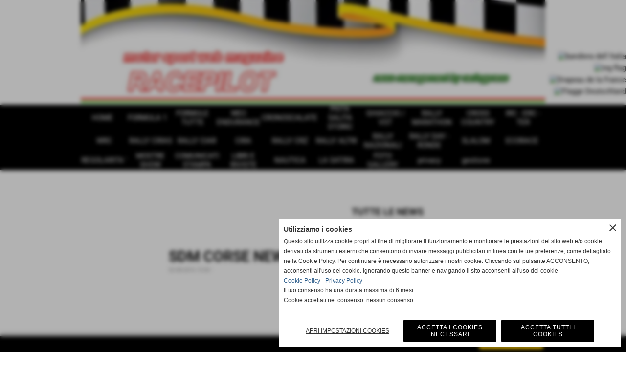

--- FILE ---
content_type: text/html; charset=UTF-8
request_url: https://www.racepilot.it/SDM-CORSE-NEWS-5.htm
body_size: 13764
content:
<!-- T. scheda: 0.004 -->
<!-- T. newsscheda: 0.025 -->
<!DOCTYPE html>
<html lang="it">
<head>
<title>SDM CORSE NEWS</title>
<meta charset="utf-8">
<meta name="description" content="Nel week end appena trascorso il Mondiale Motocross si &egrave; spostato in Belgio sul sabbioso tracciato di Lommel che, come sempre, risulta una delle tappe pi&ugrave; impeg">
<meta name="keywords" content="SDM CORSE NEWS,comunicati moto,ANNUARIO KARTING 2011 - VALLARDI EDITORE">
<link rel="canonical" href="https://www.racepilot.it/SDM-CORSE-NEWS-5.htm"><meta http-equiv="Content-Security-Policy" content="upgrade-insecure-requests">
<meta name="RACEPILOT" content="www.racepilot.it ">
<meta name="motori web magazine on line " content="web magazine on line ">
<meta property="og:author" content="www.racepilot.it">
<meta property="og:publisher" content="www.sitoper.it">
<meta name="generator" content="www.sitoper.it">
<meta name="robots" content="max-snippet:-1,max-image-preview:standard,max-video-preview:30"><link rel="icon" href="https://www.racepilot.it/foto/grandi/race-pilot.png" type="image/png">
<link rel="shortcut icon" href="https://www.racepilot.it/foto/grandi/race-pilot.png" type="image/png">
			
<!-- CODICE HEAD AGGIUNTIVO -->
<script type="text/javascript">
	var gaJsHost = (("https:" == document.location.protocol) ? "https://ssl." : "http://www.");
	document.write(unescape("%3Cscript src='" + gaJsHost + "google-analytics.com/ga.js' type='text/javascript'%3E%3C/script%3E"));
</script>
<script type="text/javascript">
	var pageTracker = _gat._getTracker("UA-9831219-1");
	pageTracker._initData();
	pageTracker._trackPageview();
</script>
<!-- FINE CODICE HEAD AGGIUNTIVO -->

<link rel="stylesheet preload" as="style" type="text/css" href="https://www.racepilot.it/fonts/material-icons/material-icons.css">
<link rel="stylesheet preload" as="style" type="text/css" href="https://www.server154.h725.net/fonts/open-sans/open-sans.css">
<link rel="stylesheet preload" as="style" type="text/css" href="https://www.server154.h725.net/fonts/pontano-sans/pontano-sans.css">
<link rel="stylesheet preload" as="style" type="text/css" href="https://www.server154.h725.net/fonts/roboto/roboto.css">
<link rel="stylesheet preload" as="style" type="text/css" href="https://www.server154.h725.net/fonts/work-sans/work-sans.css">
	
<link href="https://www.racepilot.it/css_personali/cachestile_ridotta1_larga1_1747.css" rel="stylesheet" type="text/css" media="all">
<meta name="viewport" content="width=device-width, initial-scale=1.0">
<meta name="format-detection" content="telephone=no">

		
<style>

			
	/* sfondo singolo */
	@media all and (min-width: 1000px) {
		body {
		    background-color: transparent !important;
		}
	}
</style>
<script src="https://www.racepilot.it/js/jquery.js"></script>
<script src="https://www.racepilot.it/js/datatimepicker/jquery.ui.timepicker.js?v=0.3.2" defer></script>
<link href="https://www.racepilot.it/js/datatimepicker/jquery.ui.timepicker.css?v=0.3.2" rel="stylesheet" type="text/css"/>
<script src="https://www.racepilot.it/js/jquery.ui.core.js"></script>
<script src="https://www.racepilot.it/js/datatimepicker/jquery.ui.datepicker.js" defer></script>
<script src="https://www.racepilot.it/js/datatimepicker/jquery.ui.timepicker-it.js" defer></script>
<script src="https://www.racepilot.it/js/datatimepicker/jquery.ui.datepicker-it.js" defer></script>
<link rel="stylesheet" href="https://www.racepilot.it/js/jquery-ui.css">

<script src="https://www.racepilot.it/js/libvarie.js?lu=20012026123022"></script>
<script src="https://www.racepilot.it/js/cookie/cookie.php?lu=20012026123022" defer></script>
<script src="https://www.racepilot.it/js/defer.php?lu=20012026123022" defer></script>
<script src="https://www.racepilot.it/js/menu.php?lu=20012026123022" defer></script>
<script src="https://www.racepilot.it/js/carrello.php?lu=20012026123022" defer></script>

<link rel="stylesheet preload" as="style" type="text/css" href="https://www.racepilot.it/js/slideshow/slideshow_css.php?lu=20012026123022">
<script src="https://www.racepilot.it/js/slideshow/slideshow_js.php?lu=20012026123022" defer></script>

<link rel="stylesheet preload" as="style" type="text/css" href="https://www.racepilot.it/js/slideshow2.0/slideshow_css.php?lu=20012026123022">
<script src="https://www.racepilot.it/js/slideshow2.0/slideshow_js.php?lu=20012026123022" defer></script>

<link rel="stylesheet preload" as="style" type="text/css" href="https://www.racepilot.it/js/calendario/calendario.css?lu=20012026123022">
<script src="https://www.racepilot.it/js/calendario/calendario.js?lu=20012026123022" defer></script>

<link rel="stylesheet preload" as="style" type="text/css" href="https://www.racepilot.it/js/boxscorrimento/boxscorrimento_css.php">
<script src="https://www.racepilot.it/js/boxscorrimento/boxscorrimento_js.php?lu=20012026123022" defer></script>

<link rel="stylesheet preload" as="style" type="text/css" href="https://www.racepilot.it/lightbox/lightbox_css.php?lu=20012026123022">
<script src="https://www.racepilot.it/lightbox/lightbox.js?lu=20012026123022" defer></script>

<script src="https://www.racepilot.it/js/inviaamico/inviaamico.js?lu=20012026123022" defer></script>

<!--Per rendere il sistema dei video di sfondo funzionante anche su explorer NON ELIMINARE LACIARE COSI-->
<!--[if lt IE 9]>
<script>
document.createElement('video');
</script>
<![endif]-->


<!-- NON SONO UN MODELLO -->	<script>
		var $jQCheckCampoAggiuntivo = jQuery.noConflict();
		
		$jQCheckCampoAggiuntivo(document).ready(function (index){
			
			$jQCheckCampoAggiuntivo("form[id^='moduloOrdine']").submit(function(index) {
				
				var selettore=$jQCheckCampoAggiuntivo(this).attr('id');
				var array=selettore.split('moduloOrdine');
				var trovate2=true;
				var patternemail = new RegExp(/^(("[\w-+\s]+")|([\w-+]+(?:\.[\w-+]+)*)|("[\w-+\s]+")([\w-+]+(?:\.[\w-+]+)*))(@((?:[\w-+]+\.)*\w[\w-+]{0,66})\.([a-z]{2,6}(?:\.[a-z]{2})?)$)|(@\[?((25[0-5]\.|2[0-4][\d]\.|1[\d]{2}\.|[\d]{1,2}\.))((25[0-5]|2[0-4][\d]|1[\d]{2}|[\d]{1,2})\.){2}(25[0-5]|2[0-4][\d]|1[\d]{2}|[\d]{1,2})\]?$)/i);
				var patterndate = new RegExp(/(?:0[1-9]|[12][0-9]|3[01])\/(?:0[1-9]|1[0-2])\/(?:19|20\d{2})/);
				
				$jQCheckCampoAggiuntivo("#moduloOrdine"+array[1]+" div[id^='ordinedatoaggiuntivovis_']").each(function (index, value) { 
					
					if(
						(!$jQCheckCampoAggiuntivo(this).find('input').val() || $jQCheckCampoAggiuntivo(this).find('input').val()=='undefined') && 
						(!$jQCheckCampoAggiuntivo(this).find('select').val() || $jQCheckCampoAggiuntivo(this).find('select').val()=='undefined') && 
						(!$jQCheckCampoAggiuntivo(this).find('textarea').val() || $jQCheckCampoAggiuntivo(this).find('textarea').val()=='undefined')
					)
					{
						trovate2=false;
					}
					else
					{
						//controllo i dati inseriti se email o data
						if($jQCheckCampoAggiuntivo(this).find('input').attr("id"))
						{
							var tipocampo = $jQCheckCampoAggiuntivo(this).find('input').attr("id").split('_');
							if(tipocampo[0]=='campoemail') 
							{
								if(!patternemail.test( $jQCheckCampoAggiuntivo(this).find('input').val() ))
								{
									trovate2=false;
								}								
							}
							else if(tipocampo[0]=='campodata')
							{
								if(!patterndate.test( $jQCheckCampoAggiuntivo(this).find('input').val() ))
								{
									trovate2=false;
								}
							}
						}						
					}													
				});
				
				if(!trovate2)
					{
					$jQCheckCampoAggiuntivo("#moduloOrdine"+array[1]+" #avvisocampiaggiuntivicomprasubito"+array[1]).show();
					return false;
					}
				else
					{
					$jQCheckCampoAggiuntivo("#moduloOrdine"+array[1]+" #avvisocampiaggiuntivicomprasubito"+array[1]).hide();
					}
			});
		});
	</script>
	
			
<script type="text/plain" data-cookiecategory="performance,targeting" src="https://translate.google.com/translate_a/element.js?cb=googleTranslateElementInit"></script>
<script type="text/plain" data-cookiecategory="performance,targeting">	    
	var $jQTranslate = jQuery.noConflict();	
	
	$jQTranslate(document).ready(function () {
		
            $jQTranslate(".bandierine-selectedLang").bind("click", function () {
                
                var value = $jQTranslate(this).attr("data-lang");
                updateLanguage(value);
            });
                        
            $jQTranslate(window).bind('load', function(){
		        var translateIframeCheck = setInterval(function(){

		        	var iframe = document.getElementsByClassName('goog-te-banner-frame')[0];
			 		if(!iframe) 
			 			{
			 			return;
			 			}			 		
		           
			        $jQTranslate(iframe).contents().bind('click', function(event){
			            
			            var eventClass = $jQTranslate(event.target).closest("a").attr("class");   
			               
					  	if (eventClass == 'goog-close-link') 
					  		{
					      	if($jQTranslate(".box-barra-alta").length)
								{
					       		$jQTranslate(".box-barra-alta").css({"top":"0px"});	
					       		}
					       		
					      	if($jQTranslate("#box-barra-alta-mobile").length)
								{
					       		$jQTranslate("#box-barra-alta-mobile").css({"top":"0px"});	
					       		}
							}
			        });
				   			
					clearInterval(translateIframeCheck);
			
			    }, 1000);
    		});
	});
		
	function updateLanguage(value)
		{	
        if(value=="" || value=='sito')
        	{
        	var iframe = document.getElementsByClassName('goog-te-banner-frame')[0];
	 		if(!iframe) 
	 			{
	 			return;
	 			}
	
		  	var innerDoc = iframe.contentDocument || iframe.contentWindow.document;
		  	var restore_el = innerDoc.getElementsByTagName("button");
		
		  	for(var i = 0; i < restore_el.length; i++)
		  		{
		    	if(restore_el[i].id.indexOf("restore") >= 0) 
		    		{
			      	restore_el[i].click();
			      	var close_el = innerDoc.getElementsByClassName("goog-close-link");
			      	close_el[0].click();
			    	}
			  	}   
	  		}
		else
			{	
			$jQTranslate("#google_translate_element .goog-te-combo").val(value);
		            
	    	var a = document.querySelector("#google_translate_element select");
	    	a.dispatchEvent(new Event('change'));
	    	
	    	if($jQTranslate(".box-barra-alta").length)
				{
	       		$jQTranslate(".box-barra-alta").css({"top":"40px"});	
	       		}
	       		
	      	if($jQTranslate("#box-barra-alta-mobile").length)
				{
	       		$jQTranslate("#box-barra-alta-mobile").css({"top":"40px"});	
	       		}
	       }
		}
	
	function googleTranslateElementInit() 
		{
        new google.translate.TranslateElement({ 
        		pageLanguage: 'it',
        		includedLanguages: 'it,en,fr,de',
        		layout: google.translate.TranslateElement.InlineLayout.HORIZONTAL 
        	}, 'google_translate_element');
   		}

    function triggerHtmlEvent(element, eventName) 
    	{
        var event;
        if (document.createEvent) 
        	{
            event = document.createEvent('HTMLEvents');
            event.initEvent(eventName, true, true);
            element.dispatchEvent(event);
       		} 
       	else
       		{
            event = document.createEventObject();
            event.eventType = eventName;
            element.fireEvent('on' + event.eventType, event);
        	}
    	}
</script>
<script>	    
	var $jQTranslateMobile = jQuery.noConflict();	
	
	$jQTranslateMobile(document).ready(function () {
			//console.log("jQTranslate")
			//mobile
            $jQTranslateMobile("#cambialinguamobile").bind("change", function () {
            	console.log($jQTranslateMobile("option:selected", this).attr("data-lang"))
            	
                if($jQTranslateMobile("option:selected", this).attr("data-lang"))
                	{
                	var value = $jQTranslateMobile("option:selected", this).attr("data-lang"); 
                
                	updateLanguage(value);
                	}
                else
                	{
                	var url = $jQTranslateMobile("option:selected", this).attr("data-url"); 
                	
                	location =url;
                	} 
            });
     });
</script>	
	
<style>


@media all and (min-width: 1000px) {
	#box158 .tab02 {
		width: 100%;
	}
	
	#box158 .tab01 {
		position: relative;
		overflow: hidden;
	}
}
@media all and (min-width: 1000px) {
	#box243 .tab02 {
		width: 100%;
	}
	
	#box243 .tab01 {
		position: relative;
		overflow: hidden;
	}
}</style>
<!-- foglio stampa -->
<link rel="stylesheet" href="https://www.racepilot.it/css/stampa.css" media="print"> 

<!-- T. intestazionecss: 0.012 -->
	
<meta property="og:title" content="SDM CORSE NEWS" />
<meta property="og:type" content="article" />
<meta property="og:url" content="https://www.racepilot.it/SDM-CORSE-NEWS-5.htm" />
<meta property="og:description" content="Nel week end appena trascorso il Mondiale Motocross si &egrave; spostato in Belgio sul sabbioso tracciato di Lommel che, come sempre, risulta una delle tappe pi&ugrave; impeg" />
<!-- img meta: download-4.jpg --><!-- 3 -->
<meta property="og:image" content="https://www.racepilot.it/foto/grandi/download-4.jpg" />
<meta name="twitter:image" content="https://www.racepilot.it/foto/grandi/download-4.jpg" />
<meta name="twitter:image:alt" content="" />
<meta property="og:image:type" content="image/jpg" />
<meta property="og:image:width" content="240" />
<meta property="og:image:height" content="159" />

<meta name="twitter:card" content="summary_large_image">
<meta name="twitter:creator" content="@racepilot.it" />
<meta name="twitter:site" content="@racepilot.it">
<meta name="twitter:title" content="SDM CORSE NEWS">
<meta name="twitter:description" content="Nel week end appena trascorso il Mondiale Motocross si &egrave; spostato in Belgio sul sabbioso tracciato di Lommel che, come sempre, risulta una delle tappe pi&ugrave; impeg">
<meta name="twitter:domain" content="www.racepilot.it"></head>
<body id="news-scheda-19557" class="">
	<a href="#contenuto-main" class="skip-link">Salta al contenuto principale</a>
<!-- inizio oggetti liberi body --><!-- fine oggetti liberi body -->
	<div id="sfondo-sito">
		<div id="data-ora">20 Gennaio 2026</div>
		
	<div id="accessoriofisso01"></div><div id="accessoriofisso02"></div><div id="accessorio-iniziosito"></div>
<aside id="bandierine-contenitore">        
    <ul><li class="bandierine-pulsante"><span class="bandierine-selectedLang" data-lang="" title="visita il sito internet"><img src="/img/testa_italiano.png" alt="bandiera dell&acute;Italia" width="31" height="31"></span></li><li class="bandierine-pulsante"><span class="bandierine-selectedLang" data-lang="en" title="Google Translate: visit website"><img src="/img/testa_inglese.png" alt="ing flag" width="31" height="31"></span></li><li class="bandierine-pulsante"><span class="bandierine-selectedLang" data-lang="fr" title="Google Translate: visitez le site Web"><img src="/img/testa_francese.png" alt="Drapeau de la France" width="31" height="31"></span></li><li class="bandierine-pulsante"><span class="bandierine-selectedLang" data-lang="de" title="Google Translate: Zur Website"><img src="/img/testa_tedesco.png" alt="Flagge Deutschland" width="31" height="31"></span></li>
    </ul>
    <div id="google_translate_element" style="display: none;"></div>
</aside>
	<header id="testa" role="banner">
	    <div id="testa-interna"><!-- inizio oggetti liberi testa -->
<!-- fine oggetti liberi testa --><!-- no cache -->
<div class="box-generico ridotto "  id="box133">    
    <div class="boxContenuto">
		<div class="tab01 tab-nudo"><div class="contenitore-tab02">
			<div class="tab02 tab-nudo"><div class="tab02-area-foto"><div class="immagine align-center"><span class="nascosto">[</span><a href="http://www.racepilot.it/index.php?c=3" title="http://www.racepilot.it/index.php?c=3"><img src="/foto/grandi/definitiva-banda-1racepilot1.jpg" sizes="(min-width: 950px) 950px, 100vw" srcset="/foto/grandi/definitiva-banda-1racepilot1.jpg 950w" alt="" width="950" height="214"></a><span class="nascosto">]</span>
				<input name="w_immagine_box" id="w_immagine_box_spec_133_1" type="hidden" value="950">
				<input name="h_immagine_box" id="h_immagine_box_spec_133_1" type="hidden" value="214">
				</div></div>
				</div></div>
		</div>  
    	</div>
</div><!-- T. box 133: 0.002 --><!-- no cache --><!-- menu: 1 | eredita: no | chi eredita:  | tipo: orizzontale -->
	<div id="ancora-menu-orizzontale1-134"></div>
	<nav class="menu-orizzontale menu-orizzontale-con-blocco" id="menu-orizzontale1-134" style="z-index: 99" data-tipoMenu="orizzontale">
		<div class="menu-orizzontale-riga">
			<ul><li class="menu-orizzontale-tasto">
	<a href="https://www.racepilot.it/" title="HOME" data-urlPulsante="" data-moduloPulsante="homepage">HOME</a>
</li><li class="menu-orizzontale-tasto">
	<a href="https://www.racepilot.it/categorie.php?modulo_attuale=news&categoria=8" title="FORMULA 1" data-urlPulsante="categorie.php?modulo_attuale=news&categoria=8" data-moduloPulsante="">FORMULA 1</a>
</li><li class="menu-orizzontale-tasto">
	<a href="https://www.racepilot.it/categorie.php?modulo_attuale=news&categoria=9" title="FORMULE TUTTE" data-urlPulsante="categorie.php?modulo_attuale=news&categoria=9" data-moduloPulsante="">FORMULE TUTTE</a>
</li><li class="menu-orizzontale-tasto">
	<a href="https://www.racepilot.it/wtcc-etcc.htm" title="wtcc - etcc" data-urlPulsante="wtcc-etcc.htm" data-moduloPulsante="news">WEC ENDURANCE</a>
</li><li class="menu-orizzontale-tasto">
	<a href="https://www.racepilot.it/categorie.php?modulo_attuale=news&categoria=39" title="CRONOSCALATE" data-urlPulsante="categorie.php?modulo_attuale=news&categoria=39" data-moduloPulsante="">CRONOSCALATE</a>
</li><li class="menu-orizzontale-tasto">
	<a href="https://www.racepilot.it/categorie.php?modulo_attuale=news&categoria=19" title="PISTA SALITA STORIC" data-urlPulsante="categorie.php?modulo_attuale=news&categoria=19" data-moduloPulsante="">PISTA SALITA STORIC</a>
</li><li class="menu-orizzontale-tasto">
	<a href="https://www.racepilot.it/categorie.php?modulo_attuale=news&categoria=37" title="GHIACCIO / VST" data-urlPulsante="categorie.php?modulo_attuale=news&categoria=37" data-moduloPulsante="">GHIACCIO / VST</a>
</li><li class="menu-orizzontale-tasto">
	<a href="https://www.racepilot.it/categorie.php?modulo_attuale=news&categoria=25" title="RALLY MARATHON" data-urlPulsante="categorie.php?modulo_attuale=news&categoria=25" data-moduloPulsante="">RALLY MARATHON</a>
</li><li class="menu-orizzontale-tasto">
	<a href="https://www.racepilot.it/categorie.php?modulo_attuale=news&categoria=28" title="CROSS COUNTRY" data-urlPulsante="categorie.php?modulo_attuale=news&categoria=28" data-moduloPulsante="">CROSS COUNTRY</a>
</li><li class="menu-orizzontale-tasto">
	<a href="https://www.racepilot.it/categorie.php?modulo_attuale=news&categoria=24" title=" IRC - ERC -TER" data-urlPulsante="categorie.php?modulo_attuale=news&categoria=24" data-moduloPulsante=""> IRC - ERC -TER</a>
</li>
				</ul>
			</div>
			<div class="menu-orizzontale-riga">
				<ul><li class="menu-orizzontale-tasto">
	<a href="https://www.racepilot.it/categorie.php?modulo_attuale=news&categoria=30" title="WRC" data-urlPulsante="categorie.php?modulo_attuale=news&categoria=30" data-moduloPulsante="">WRC</a>
</li><li class="menu-orizzontale-tasto">
	<a href="https://www.racepilot.it/categorie.php?modulo_attuale=news&categoria=21" title="RALLY CIRAS" data-urlPulsante="categorie.php?modulo_attuale=news&categoria=21" data-moduloPulsante="">RALLY CIRAS</a>
</li><li class="menu-orizzontale-tasto">
	<a href="https://www.racepilot.it/categorie.php?modulo_attuale=news&categoria=22" title="RALLY CIAR" data-urlPulsante="categorie.php?modulo_attuale=news&categoria=22" data-moduloPulsante="">RALLY CIAR</a>
</li><li class="menu-orizzontale-tasto">
	<a href="https://www.racepilot.it/categorie.php?modulo_attuale=news&categoria=29" title="CIRA" data-urlPulsante="categorie.php?modulo_attuale=news&categoria=29" data-moduloPulsante="">CIRA</a>
</li><li class="menu-orizzontale-tasto">
	<a href="https://www.racepilot.it/rally-internazionali.htm" title="rally internazionali" data-urlPulsante="rally-internazionali.htm" data-moduloPulsante="news">RALLY CRZ</a>
</li><li class="menu-orizzontale-tasto">
	<a href="https://www.racepilot.it/categorie.php?modulo_attuale=news&categoria=20" title="RALLY  ALTRI " data-urlPulsante="categorie.php?modulo_attuale=news&categoria=20" data-moduloPulsante="">RALLY  ALTRI </a>
</li><li class="menu-orizzontale-tasto">
	<a href="https://www.racepilot.it/categorie.php?modulo_attuale=news&categoria=26" title="RALLY NAZIONALI" data-urlPulsante="categorie.php?modulo_attuale=news&categoria=26" data-moduloPulsante="">RALLY NAZIONALI</a>
</li><li class="menu-orizzontale-tasto">
	<a href="https://www.racepilot.it/categorie.php?modulo_attuale=news&categoria=27" title="RALLY DAY - RONDE" data-urlPulsante="categorie.php?modulo_attuale=news&categoria=27" data-moduloPulsante="">RALLY DAY - RONDE</a>
</li><li class="menu-orizzontale-tasto">
	<a href="https://www.racepilot.it/categorie.php?modulo_attuale=news&categoria=40" title="SLALOM " data-urlPulsante="categorie.php?modulo_attuale=news&categoria=40" data-moduloPulsante="">SLALOM </a>
</li><li class="menu-orizzontale-tasto">
	<a href="https://www.racepilot.it/energie-alternative-eco-race-1.htm" title="energie alternative / eco race" data-urlPulsante="energie-alternative-eco-race-1.htm" data-moduloPulsante="">ECORACE</a>
</li>
				</ul>
			</div>
			<div class="menu-orizzontale-riga">
				<ul><li class="menu-orizzontale-tasto">
	<a href="https://www.racepilot.it/categorie.php?modulo_attuale=news&categoria=31" title="REGOLARITA &#39;" data-urlPulsante="categorie.php?modulo_attuale=news&categoria=31" data-moduloPulsante="">REGOLARITA &#39;</a>
</li><li class="menu-orizzontale-tasto">
	<a href="https://www.racepilot.it/categorie.php?modulo_attuale=news&categoria=18" title="MOSTRE  SHOW" data-urlPulsante="categorie.php?modulo_attuale=news&categoria=18" data-moduloPulsante="">MOSTRE  SHOW</a>
</li><li class="menu-orizzontale-tasto">
	<a href="javascript:void(0)" style="pointer-events: none; cursor: default;" title="COMUNICATI STAMPA" data-urlPulsante="javascript:void(0)" data-moduloPulsante="">COMUNICATI STAMPA</a>
</li><li class="menu-orizzontale-tasto">
	<a href="libri-e-riviste.htm" title="libri e riviste" data-urlPulsante="pagine.php?pagina=11" data-moduloPulsante="pagine_aggiuntive">LIBRI E RIVISTE</a>
</li><li class="menu-orizzontale-tasto">
	<a href="https://www.racepilot.it/categorie.php?modulo_attuale=news&categoria=44" title="NAUTICA" data-urlPulsante="categorie.php?modulo_attuale=news&categoria=44" data-moduloPulsante="">NAUTICA</a>
</li><li class="menu-orizzontale-tasto">
	<a href="giornalino-satirico-a-cura-di-Paolo-Mattiazzo.htm" title="giornalino satirico a cura di Paolo Mattiazzo" data-urlPulsante="pagine.php?pagina=10" data-moduloPulsante="pagine_aggiuntive">LA SATIRA </a>
</li><li class="menu-orizzontale-tasto">
	<a href="foto-gallery.htm" title="foto gallery" data-urlPulsante="categorie.php?modulo_attuale=fotogallery" data-moduloPulsante="fotogallery">FOTO GALLERY</a>
</li><li class="menu-orizzontale-tasto">
	<a href="https://www.racepilot.it/Informativa-privacy.htm" title="Informativa privacy" data-urlPulsante="Informativa-privacy.htm" data-moduloPulsante=""> privacy</a>
</li><li class="menu-orizzontale-tasto">
	<a href="https://www.racepilot.it/gestione" title="gestione" data-urlPulsante="gestione" data-moduloPulsante="">gestione</a>
</li>
	        		<li class="menu-orizzontale-tasto"></li>
				</ul>
			</div>
		</nav><!-- T. menu 134 parziale1: 0.000 | parziale2: 0.006 --><!-- T. menu 134: 0.006 -->
			<div class="contenitoreBox" id="contenitoreBox163">
				<div class="contenitoreBoxContenuto"><div class="contenitoreBoxColonna"></div><div class="contenitoreBoxColonna"></div>
	            </div>
			</div><!-- T. contenitore 163: 0.001 -->		
	    <!-- CHIUSURA DI testa-interna -->
		</div>
	<!-- CHIUSURA DI testa -->
	</header>
	
	<div id="accessorio-iniziocontenuti"></div>		<div id="corpo-contenitore">
			<div id="corpo-contenuto-paginainterna">
				
				<div id="menu"></div>				<div id="contenuti" class="news-scheda scheda">
				
				<main class="pag00" id="contenuto-main" role="main">
										<div class="pag00-testa">
								<div class="titolo">TUTTE LE NEWS</div><div class="sottotitolo"><span class="nascosto">percorso: </span><a href="https://www.racepilot.it/" title="torna a Home">Home</a> &gt; <a href="tutte-le-news.htm" title="torna a TUTTE LE NEWS">TUTTE LE NEWS</a></div>					</div> 
											<div class="pag00-corpo">
																
								<!-- pag01 - contenuti -->
								<article class="pag01">
									
								<header class="pag01-testa"><div class="titolo"><h1>SDM CORSE NEWS</h1></div><div class="sottotitolo"><span class="sottotitolo-data">02-08-2016 15:00</span><span class="sottotitolo-categorie"> - </span></div>
								</header>									<div class="pag01-corpo">
											<div class="immagine grande scheda-immagine-sopra" ><div class="galleria-foto">
<div class="lb-galleriafotografica">    
 
        <label for="imagefotogallery19557-1" title="zoom">
            <img src="foto/grandi/download-4.jpg" width="" height="" alt="" class="fotodazoomare" title="">
			<input type="hidden" id="datifotogallery19557-1" data-pathfoto="foto/grandi/download-4.jpg" data-didascalia="" data-srcset="" data-sizes="" data-width="" data-height="" data-alt="" data-title="">
        </label>
			<input type="hidden" id="lb-maxelementfotogallery19557" data-maxelement="1">
	        <div class="lb-overlay" id="overlayimagefotogallery19557">	
	            <label for="lb-closefotogallery19557">
	                <span class="lb-close">X CLOSE</span>					
					<span class="lb-contenitoreimmagine">					
	    	     		<img src="" srcset="" sizes="" width="" height="" alt="" title="" />
	    				 
	                    <label for="imagefotogallery19557" title="<< precedente" class="lb-thumbimg">
	                        <span class="lb-prev"><span class="material-icons notranslate">keyboard_arrow_left</span></span>
	                    </label> 
	                    <label for="imagefotogallery19557" title="successivo >>" class="lb-thumbimg">
	                        <span class="lb-next"><span class="material-icons notranslate">keyboard_arrow_right</span></span>
	                    </label>	
					</span>    				
					<span class="lb-didascalia"></span>				
	            </label>            
	        </div>    
<input type="radio" name="lb-galleryfotogallery19557" id="lb-closefotogallery19557">
</div>  
</div></div><div class="testo">Nel week end appena trascorso il Mondiale Motocross si &egrave; spostato in Belgio sul sabbioso tracciato di Lommel che, come sempre, risulta una delle tappe pi&ugrave; impegnative della stagione vista la difficolt&agrave; del terreno.<BR> <BR>Buon feeling per Davide Bonini nella giornata di Sabato che, reduce dalla ottima prova della Repubblica Ceca, confidava in una riconferma di prestazione anche se consapevole delle difficolt&agrave; del tracciato; nei turni di prove cronometrate e anche nella gara di qualificazione Davide ha dimostrato un buon passo che gli avrebbe permesso di stare nei primi venti chiudendo la manches in ventiquattresima posizione complice una piccola scivolata.<BR> <BR>Giornata di Domenica da dimenticare per Davide che, partito male, ha cercato fin da subito di recuperare posizioni sul gruppo che lo precedeva spingendo probabilmente anche oltre il proprio limite e incappando in una caduta che lo ha costretto al ritiro a cause di una botta alla schiena. Ancora una brutta partenza in gara due ha costretto Davide a dover rimontare diverse posizioni fino a raggiungere il gruppo dei primi venti salvo poi dover cedere al dolore fisico a causa della caduta in gara uno ed essere costretto al ritiro.<BR> <BR>Buone speranze arrivano dalla Francia dove il nostro piccolo Gioele Bosio era stato convocato a difendere i colori della Nazionale nel classico trofeo Francia-Italia , dopo una ottima prova di qualificazione che lo ha visto quinto nella giornata di Sabato nella classe 85cc, Gioele era pronto a puntare al podio in gara, purtroppo per lui un contatto con un altro pilota lo ha coinvolto in una brutta caduta e non gli ha permesso di lottare per le posizioni di vertice, annullata invece gara due a causa in un forte temporale.<BR> <BR>Prossimo appuntamento Domenica 7 Agosto in Svizzera sul nuovo tracciato di Frauenfeld per la quindicesima prova del Mondiale MX2/MXGP e per l&acute;ultima prova del Campionato Europeo 125.</div><div class="link-accessori">
	<span class="nascosto">[</span><span title="invia a un amico" class="pul_invia_amico" data-modulo="news" data-specifica="19557"><img src="/img/share-email.png" alt="icona per inviare a un amico"></span><span class="nascosto">]</span> <span class="nascosto">[</span><a href="news_scheda_stampa.php?idnews=19557" title="stampa" rel="nofollow"><img src="/img/share-stampante.png" alt="icona per stampare"></a><span class="nascosto">]</span> 
<span class="nascosto">[</span><span title="condividi su Facebook" onclick="shareFacebook('https://www.racepilot.it/SDM-CORSE-NEWS-5.htm','SDM+CORSE+NEWS');" style="cursor: pointer;"><img src="/img/share-facebook.png" alt="icona di Facebook"></span><span class="nascosto">]</span> 
<span class="nascosto">[</span><span title="condividi su Twitter" onclick="shareTwitter('https://www.racepilot.it/SDM-CORSE-NEWS-5.htm','SDM+CORSE+NEWS');" style="cursor: pointer;"><img src="/img/share-x.png" alt="icona di Twitter"></span><span class="nascosto">]</span> 
<span class="nascosto">[</span><span title="condividi su Messenger" onclick="shareMessenger('https://www.racepilot.it/SDM-CORSE-NEWS-5.htm');" style="cursor: pointer;"><img src="/img/share-messenger.png" alt="icona di Messenger"></span><span class="nascosto">]</span> 
<span class="nascosto">[</span><span title="condividi su Telegram" onclick="shareTelegram('https://www.racepilot.it/SDM-CORSE-NEWS-5.htm','SDM+CORSE+NEWS');" style="cursor: pointer;"><img src="/img/share-telegram.png" alt="icona di Telegram"></span><span class="nascosto">]</span> 
<span class="nascosto">[</span><span title="Copia link negli appunti" onclick="copyUrl('https://www.racepilot.it/SDM-CORSE-NEWS-5.htm', $jQGenerico(this));" style="cursor: pointer;"><img src="/img/share-copiaurl.png" alt="icona per copiare il link"></span><span class="nascosto">]</span> </div>									</div> 	
																	</article>
								<!-- FINE pag01 - contenuti -->								
								<div class="box-paginazione">
												<div class="float-left" style="width: 33%"><a href="TROFEI-YAMAHA-AL-CIV-2016-A-MISANO-SIMONESCHI-E-PONTONE-CONQUISTANO-IL-3-E-4-ROUND-DI-R1-CUP.htm" title="scheda precedente: TROFEI YAMAHA AL CIV 2016: A MISANO SIMONESCHI E PONTONE CONQUISTANO IL 3&deg; E 4&deg; ROUND DI R1 CUP, BER">&lt;&lt; precedente</a></div>
										  <div class="float-left visibilita-solo-pc align-center" style="width: 33%">&nbsp;
										  </div>
										  <div class="float-right align-right" style="width: 33%"><a href="Campionato-del-Mondo-Motocross-che-questa-volta-fa-tappa-a-Loket-in-Repubblica-Ceca.htm" title="scheda successiva: Campionato del Mondo Motocross che questa volta fa tappa a Loket in Repubblica Ceca">successivo >></a></div><div class="clear-left clear-right"></div></div>					</div>					
				    				</main>	
		    <!-- FINE ZONA DEI CONTENUTI -->
		    </div>
		        
			<div class="cancellatore-corpo"></div>
		</div>
	</div>
	<hr>
	<div id="accessorio-finecontenuti"></div>
<!-- T. schedatemplate: 0.042 -->
<footer id="piede-contenitore" role="contentinfo">
	<!-- inizio oggetti liberi piede -->
<!-- fine oggetti liberi piede -->	
	<div id="piede-contenuto">		
		<!-- no cache -->
<div class="box-dati-azienda largo "  id="box21">    
    <div class="boxContenuto">
		<div class="tab01 tab-nudo">
				<div class="tab02 tab-nudo">
					<div class="tab02-corpo">
						
			<div class="descrizione">
				<div style="text-align: center;"><div style="color: #FFFFFF;"><div style="font-family: Tahoma, Geneva, sans-serif;"><div style="font-size: 13px;"><strong><em>racepilot - gestione notizie by racingpress<BR>Scandicci ((FI))<BR><BR>Cell. 338 2395594 <a href="mailto:mattiazzo@racingpress.it" title="mattiazzo@racingpress.it">mattiazzo@racingpress.it</a><BR>direttore responsabile - Paolo Mattiazzo -</em></strong></div></div></div></div>
			</div>
					</div>
				</div>
		</div>  
    	</div>
</div><!-- T. box 21: 0.001 -->		
	</div>
</footer>
		<!-- T. piede: 0.002 -->

<div id="firma" role="region" aria-label="Crediti del sito">
	<a href="https://www.sitoper.it" title="Creazione siti web">Realizzazione siti web www.sitoper.it</a>
</div>

<!-- modulo modifica paragrafo -->
<div class="windowsSfondo windows_InviaAmico_sfondo windows_NonVisibile_sfondo"></div>
<div class="windows windows_InviaAmico windows_NonVisibile">
					
	<div class="windowsTitolo">
		<div class="float-left">invia a un amico</div>
		<div class="float-right align-right"><img src="/img/chiudi.png" id="FinestraChiudiInviaAmico" alt="icona per chiudere"></div>
		<div class="clear-both"></div>
	</div>
	
	<div class="windowsContenuto">   
		
		<div id="esito_invia_amico"></div> 
		
		<div class="inviaAmico_num_invii errore">Attenzione!<BR>Non puoi effettuare più di 10 invii al giorno.</div>
		
		<div class="inviaAmico_form">
			
			<form name="ModuloInviaAmico" id="ModuloInviaAmico" action="js/inviaamico/inviaamico.php" method="post">
				<div class="float-left" style="width: 49%; margin-right: 1%;">
					<div><label for="nome_mittente"><strong>nome del mittente</strong></label></div>
					<div><input name="nome_mittente" type="text" id="nome_mittente" value="" style="width: 95%;" autocomplete="name"></div>
				</div>
				<div class="float-left" style="width: 49%; margin-left: 1%;">
					<div><label for="email_mittente"><strong>indirizzo E-mail del mittente</strong></label></div>
					<div><input name="email_mittente" type="email" id="email_mittente" value="" style="width: 95%;" autocomplete="email"></div>
				</div>
				<div class="clear-left"></div>
				
	
				<div class="float-left" style="width: 49%; margin-right: 1%;">
					<div><label for="nome_destinatario"><strong>nome del destinatario</strong></label></div>
					<div><input name="nome_destinatario" type="text" id="nome_destinatario" value="" style="width: 95%;" autocomplete="name"></div>
				</div>
				<div class="float-left" style="width: 49%; margin-left: 1%;">
					<div><label for="email_destinatario"><strong>indirizzo E-mail del destinatario</strong></label></div>
					<div><input name="email_destinatario" type="email" id="email_destinatario" value="" style="width: 95%;" autocomplete="email"></div>
				</div>
				<div class="clear-left"></div>
				
				<div><label for="messaggio"><strong>messaggio</strong></label></div>
				<div><textarea name="messaggio" id="messaggio" style="width: 100%;" rows="4" autocomplete="off"></textarea></div>
<div id="accettazione-24" class="area-accettazioni">
<div>
	<span class="bold">Informativa privacy</span>
</div>
<div class="area-accettazioni-riquadro" id="accettazione-scroll-24" style="height: 70px !important;">
	<a name="#nota-accettazione24" title="nota accettazione Informativa privacy"></a>
	<div class="testo">
		
            <div class="paragrafoPagina" id="paragrafoPagina180">
            
                <div class="paragrafoPaginaContenuto">   
				    <div class="pag02">											
    					<div class="pag02-corpo-sx"> 
    						<div class="pag02-corpo-dx"> 
    							<div class="pag02-corpo-cx">
    								Per qualsiasi richiesta di informazioni effettuata tramite questo sito si considerano valide le informazioni sotto riportate<br>Dati personali relativi agli utenti (art. 13 D.Lgs. 196/2003)<br>Gentile utente, nel ricordarle che siamo a Sua disposizione per ogni ulteriore delucidazione, in relazione ai dati personali a noi necessari per poter dare esito alle Sue richieste e nel rispetto di quanto previsto dal Decreto Legislativo 30 giugno 2003, n. 196 (Codice in materia di protezione dei dati personali), in particolare dagli artt. 13 (Informativa) e 23 (Consenso), Le forniamo le seguenti informazioni: <br>Per poter entrare a far parte della comunit&agrave; on-line di www.racepilot.com e accedere ad alcuni servizi quali richieste di informazioni &egrave; necessario effettuare la registrazione al sito www.racepilot.com <br>Durante la registrazione all&acute;utente sono richiesti dati personali. <br><br>I dati vengono archiviati in una banca di dati e trattati secondo l&acute;art. 7 - Codice in materia di protezione dei dati personali - Decreto legislativo 30 giugno 2003, n. 196. <br><br>FINALITA&acute; DELLA RACCOLTA E TRATTAMENTO DEI DATI PERSONALI<br>I Suoi dati vengono raccolti per poterla contattare in caso di problemi, per poterle inviare informazioni generiche, comunicazioni di aggiornamenti ed eventuali preventivi.<br><br>DIRITTI DELL&acute;INTERESSATO - UTENTE<br>In base a tale articolo l&acute;utente ha il diritto di ottenere:<br>- l&acute;aggiornamento, la rettifica e l&acute;integrazione dei dati che lo riguardano;<br>- la cancellazione, la trasformazione in forma anonima o il blocco dei dati trattati in violazione di legge, <br>- l&acute;interessato ha il diritto di opporsi in tutto o in parte per motivi legittimi al trattamento dei dati personali che lo riguardano, sebbene pertinenti allo scopo della raccolta;<br>- ha il diritto di opporsi al trattamento di dati personali che lo riguardano a fini di invio di materiale pubblicitario o di vendita diretta o per il compimento di ricerche di mercato o di comunicazione commerciale.<br>- la conferma o meno di dati che La riguardano, anche se non ancora registrati, e la loro comunicazione in forma intelligibile; <br>- l&acute;indicazione dell&acute;origine dei dati personali, delle finalit&agrave; e modalit&agrave; di trattamento, della logica applicata in caso di trattamento effettuato con l&acute;ausilio di strumenti elettronici, degli estremi identificativi del titolare e del responsabile e dei soggetti o delle categorie di soggetti ai quali i dati possono essere comunicati o che possono venirne a conoscenza in qualit&agrave; di responsabili o incaricati; <br>MODALITA&acute; DEL TRATTAMENTO<br>I dati personali oggetto di trattamento sono<br>- trattati in modo lecito e secondo correttezza <br>- raccolti e registrati per scopi determinati, espliciti e legittimi, ed utilizzati in altre operazioni del trattamento intermini compatibili con tali scopi;<br>- esatti e, se necessario, aggiornati;<br>- pertinenti, completi e non eccedenti rispetto alle finalit&agrave; per le quali sono raccolti o successivamente trattati;<br>- &Egrave; prevista l&acute;adozione di ogni misura idonea a garantire la riservatezza e la sicurezza dei Suoi dati personali che, unitamente alla richiesta formulata, giungeranno sotto forma di mail ai nostri indirizzi info@racepilot.it . I suoi dati potranno essere mantenuti nei nostri archivi per comunicazioni future.<br>- conservati in una forma che consenta l&acute;identificazione dell&acute;interessato per un periodo di tempo non superiore a quello necessario agli scopi per i quali essi sono stati raccolti o successivamente trattati.<br>- I dati possono essere archiviati su server di italiasport.net s.r.l. oppure in copia di sicurezza archiviati dal proprietario del sito internet.<br>AMBITO DI COMUNICAZIONE E DIFFUSIONE DEI DATI<br>- I dati da Lei forniti saranno trattati esclusivamente da personale esplicitamente incaricato con strumenti automatizzati e potranno essere comunicati a terzi solo nel caso in cui ci&ograve; sia necessario per la fornitura del servizio e/o del prodotto richiesto.<br>- I dati possono essere accessibili da amministratori ed utenti gestori del sito internet<br><br>MISURE DI SICUREZZA<br>I dati personali oggetto di trattamento sono custoditi e controllati, anche in relazione alle conoscenze acquisite in base al progresso tecnico, alla natura dei dati e alle specifiche caratteristiche del trattamento, in modo da ridurre al minimo, mediante l&acute;adozione di idonee e preventive misure di sicurezza, i rischi di distruzione o perdita, anche accidentale, dei dati stessi, di accesso non autorizzato o di trattamento non consentito o non conforme alle finalit&agrave; della raccolta.<br><br>NATURA DEL CONFERIMENTO E CONSEGUENZE DI UN EVENTUALE RIFIUTO DI RISPONDERE<br>Il conferimento dei Suoi dati (limitatamente ai dati richiesti come obbligatori) &egrave; obbligatorio poich&eacute;, in mancanza, potrebbe risultare pregiudicata la possibilit&agrave; di recapitaLe una risposta. Gli ulteriori dati (i dati opzionali) sono facoltativi ed il loro mancato conferimento non inficia la possibilit&agrave; di ottenere risposta da parte nostra.<br><br>Per maggiori informazioni visita il sito del garante per la protezione dei dati personali:<br>Decreto legislativo 30 giugno 2003, n. 196 - Codice in materia di protezione dei dati personali<br>(<a href="http://www.garanteprivacy.it/garante/doc.jsp?ID=1042761" target="_blank" title="http://www.garanteprivacy.it/garante/doc.jsp?ID=1042761" collegamento aperto in un finestra>http://www.garanteprivacy.it/garante/doc.jsp?ID=1042761 )</a>. Questo riportato &egrave; l&acute;indirizzo controllato in data 28/11/2008 se successivamente variato, non &egrave; di nostra competenza, ti consigliamo di cercare sul sito del Garante della Privacy e/o sul sito della Guardia di Finanza.<br><br>Titolare del trattamento di dati personali &egrave; Racing Press di Paolo Mattiazzo, via Ussi, 22 50018 Scandicci (FI) - tel. 055254690, e-mail: info@racingpress.it. Responsabile designato &egrave; Paolo Mattiazzo.<br>Per ulteriori informazioni:<br>info@racingpress.it<br><br><br>
</div> 
    						</div> 
    					</div>
    				
                    </div>	      
                </div>	
			</div>
		
            <div class="paragrafoPagina" id="paragrafoPagina181">
            
                <div class="paragrafoPaginaContenuto">   
				    <div class="pag02">
    					<div class="pag02-testa-sx"> 
    						<div class="pag02-testa-dx"> 
    							<div class="pag02-testa-cx">
    								<div class="titolo">
<img src="../img/doc.jpg" alt="icona relativa a documento con estensione doc">&nbsp;<a href="file/documento_privacy_racepilot-1523975047666.doc" title="apri il documento Leggi il documento completo del trattamento dati personali. Dimensione 37,50 KB">Leggi il documento completo del trattamento dati personali</a>
</div>
    							</div> 
    						</div> 
    					</div>											
    					<div class="pag02-corpo-sx"> 
    						<div class="pag02-corpo-dx"> 
    							<div class="pag02-corpo-cx">
    								Dimensione: 37,50 KB<br>
</div> 
    						</div> 
    					</div>
    				
                    </div>	      
                </div>	
			</div>
</div>
</div>
<span class="nascosto">
<a href="#torna-accettazione24" title="torna indietro">torna indietro</a></span>
<a name="#torna-accettazione24" title="Informativa privacy"></a>
<span class="nascosto">
	<a href="#nota-accettazione24" title="leggi Informativa privacy">leggi Informativa privacy</a>
</span><input class="accettazione-input" name="accettazione24" id="accettazione24" type="checkbox" value="si"><div class="accettazione-label"><label for="accettazione24"><span class="bold">Ho letto l'informativa sulla privacy ed accetto il trattamento dei dati personali</span></label>&nbsp;<span class="nascosto">obbligatorio</span>
	</div>
</div>
<input name="paginaPhpAccettazione" id="paginaPhpAccettazione" type="hidden" value="">
<input name="idspecificaAccettazione" id="idspecificaAccettazione" type="hidden" value="">
<input name="AccettazioneSoloPrivacy" id="AccettazioneSoloPrivacy" type="hidden" value="1"> 
	
					<div class="submit">	
						<div id="load_ModuloInviaAmico">	
							<div class="pulsante">	    
								<input type="submit" name="submit" id="submitModuloInviaAmico" value="Invia" />
							</div>				
						</div>
						<input name="request_uri" type="hidden" value="/SDM-CORSE-NEWS-5.htm">
						<input name="azione" id="azione" type="hidden" value="invia">
						<input name="modulo" id="modulo" type="hidden" value="">
						<input name="specifica" id="specifica" type="hidden" value="">
					</div>
						
				</form>
			</div>
												 
		</div>                    
			
	</div><div id="windows_confirm_delete">
    <div id="windows_confirm_delete_label"></div>    
    <div id="windows_confirm_delete_button"></div>
</div>
<button type="button" id="tornasu" class="tornasu" aria-label="Torna all'inizio">
  <img src="/img/torna-su.png" alt="" aria-hidden="true" role="presentation">
</button>
	<aside id="risoluzioneschermo" style="display: none;">
	<span id="risoluzionedimensione"> × </span><span id="detectmobile">no</span><span id="stilemobileattivo">mobilesi</span> - DetectMobile: no (stile mobile: mobilesi && session windowwidth: )</aside>
<aside id="linguabrowsersitoweb" style="display: none;">
	<div id="linguabrowser"></div>
	<div id="linguasitoweb"></div>
</aside>
	<!--
-->
<div id="area-cookie2021-promemoria" title="Apri impostazioni cookies" role="button" tabindex="0" aria-haspopup="dialog" aria-controls="area-cookie2021" aria-label="Apri impostazioni cookies"><span class="material-icons notranslate" aria-hidden="true">cookie</span></div>
<div id="area-cookie2021-sfondo" style="display: none;" aria-hidden="true"></div>
<div id="area-cookie2021" style="display: none;" role="dialog" aria-modal="true" aria-labelledby="cookie2021-title" aria-describedby="cookie2021-desc">
	<span id="area-cookie2021-chiudi" class="material-icons notranslate" title="Chiudi il banner e accetta i cookies necessari" role="button" tabindex="0" aria-label="Chiudi il banner e accetta i cookies necessari">close</span>
	<div class="area-cookie2021-contenuto">	
		<div class="area-cookie2021-contenuto-titolo" id="cookie2021-title">Utilizziamo i cookies</div>		
		<div class="area-cookie2021-contenuto-info" id="cookie2021-desc">
			<div>Questo sito utilizza cookie propri al fine di migliorare il funzionamento e monitorare le prestazioni del sito web e/o cookie derivati da strumenti esterni che consentono di inviare messaggi pubblicitari in linea con le tue preferenze, come dettagliato nella Cookie Policy. Per continuare &egrave; necessario autorizzare i nostri cookie. Cliccando sul pulsante ACCONSENTO, acconsenti all'uso dei cookie. Ignorando questo banner e navigando il sito acconsenti all'uso dei cookie.</div>
			<div><a href="Informativa-sui-cookies.htm" title="Cookie Policy" rel="nofollow">Cookie Policy</a> - <a href="Informativa-privacy.htm" title="Privacy Policy" rel="nofollow">Privacy Policy</a></div>
			<div id="statoconsensocookiebanner">Il tuo consenso ha una durata massima di 6 mesi.<BR>Cookie accettati nel consenso: nessun consenso<BR></div>
		</div>		
		<div class="area-cookie2021-contenuto-dettagli">
			<div class="area-cookie2021-contenuto-dettagli-cookie">			
				<div class="area-cookie2021-contenuto-dettagli-cookie-blocco">
					<div class="area-cookie2021-contenuto-dettagli-cookie-blocco-info">
						<div class="area-cookie2021-contenuto-dettagli-cookie-blocco-nome" id="nome_necessary">
							tecnici necessari
						</div>
						<div class="area-cookie2021-contenuto-dettagli-cookie-blocco-descrizione" id="desc_necessary">
							I cookie tecnici e necessari aiutano a rendere fruibile un sito web abilitando funzioni di base come la navigazione della pagina e l'accesso alle aree protette del sito web. Il sito web non può funzionare correttamente senza questi cookie.
						</div>
					</div>
					<div class="area-cookie2021-contenuto-dettagli-cookie-blocco-consenso" aria-disabled="true" role="presentation" aria-hidden="true">
						<input type="checkbox" id="label_consensocookienecessary" aria-describedby="nome_necessary desc_necessary" aria-label="tecnici necessari (non modificabile)" disabled checked>
						<label for="label_consensocookienecessary" class="interruttore sbiadito" title="tecnici necessari">
							<span class="nascosto">tecnici necessari (non modificabile)</span>
							<span class="interruttoreslider round disabilitato" aria-hidden="true"></span>
						</label>						
					</div>
				</div>
				
				<div class="area-cookie2021-contenuto-dettagli-cookie-blocco">
					<div class="area-cookie2021-contenuto-dettagli-cookie-blocco-info">
						<div class="area-cookie2021-contenuto-dettagli-cookie-blocco-nome" id="nome_performance">
							performance e preferenza
						</div>
						<div class="area-cookie2021-contenuto-dettagli-cookie-blocco-descrizione" id="desc_performance">
							I cookie di performance e preferenza consentono a un sito web di ricordare le informazioni che modificano il modo in cui il sito web si comporta o si presenta, come la lingua preferita o la regione in cui ti trovi.
						</div>
					</div>
					<div class="area-cookie2021-contenuto-dettagli-cookie-blocco-consenso">
						<input type="checkbox" id="label_consensocookieperformance" name="consensocookieperformance" aria-describedby="nome_performance desc_performance" aria-label="Attiva o disattiva cookie: performance e preferenza" data-category="performance" value="si">
						<label for="label_consensocookieperformance" class="interruttore" title="performance e preferenza">
							<span class="nascosto">performance e preferenza</span>
							<span class="interruttoreslider round" id="interruttore_consensocookieperformance" aria-hidden="true"></span>  							
						</label>
					</div>
				</div>	
				<div class="area-cookie2021-contenuto-dettagli-cookie-blocco">
					<div class="area-cookie2021-contenuto-dettagli-cookie-blocco-info">
						<div class="area-cookie2021-contenuto-dettagli-cookie-blocco-nome" id="nome_targeting">
							marketing e pubblicità
						</div>
						<div class="area-cookie2021-contenuto-dettagli-cookie-blocco-descrizione" id="desc_targeting">
							I cookie di marketing e pubblicità vengono utilizzati per tenere traccia dei visitatori sui siti web. L'intenzione è quella di visualizzare annunci pertinenti e coinvolgenti per il singolo utente e quindi più preziosi per editori e inserzionisti terzi.
						</div>
					</div>
					<div class="area-cookie2021-contenuto-dettagli-cookie-blocco-consenso">
						<input type="checkbox" id="label_consensocookietargeting" name="consensocookietargeting" aria-describedby="nome_targeting desc_targeting" aria-label="Attiva o disattiva cookie: marketing e pubblicità" data-category="targeting" value="si">
						<label for="label_consensocookietargeting" class="interruttore" title="marketing e pubblicità">
							<span class="nascosto">marketing e pubblicità</span>
							<span class="interruttoreslider round" id="interruttore_consensocookietargeting" aria-hidden="true"></span>  							
						</label>
					</div>
				</div>		
			</div>		
		</div>		
		<div class="area-cookie2021-contenuto-pulsanti">
			<div id="area-cookie2021-impostazioni" class="bottone-cookie2021" title="Apri impostazioni cookies" role="button" tabindex="0" aria-label="Apri impostazioni cookies">Apri impostazioni cookies</div>
			<div id="area-cookie2021-selezionati" class="bottone bottone-p bottone-cookie2021" title="Accetta i cookies selezionati" role="button" tabindex="0" aria-label="Accetta i cookies selezionati">Accetta i cookies selezionati</div>
			<div id="area-cookie2021-necessari" class="bottone bottone-p bottone-cookie2021" title="Accetta i cookies necessari" role="button" tabindex="0" aria-label="Accetta i cookies necessari">Accetta i cookies necessari</div>
			<div id="area-cookie2021-tutti" class="bottone bottone-p bottone-cookie2021" title="Accetta tutti i cookies" role="button" tabindex="0" aria-label="Accetta tutti i cookies">Accetta tutti i cookies</div>
		</div>
	</div>	
</div></div>
<div id="accessorio-finepiede"></div>
    
<div id="pulsantegestione">
	<div class="pulsantegestione-contenuto">		
		<div class="pulsantegestione-contenuto-info">
			 
		</div>		
		<div class="pulsantegestione-contenuto-pul">
			<a href="gestione/index.php" title="Questo pulsante puoi renderlo non visibile entrando nel pannello di gestione ed accedendo alla sezione STRUTTURA del pannello.">GESTISCI IL TUO SITO</a>
		</div>				
		<div class="pulsantegestione-contenuto-clear"></div>		
	</div>	
</div>
		<!-- 51t0p3r-51am0-1-p1u-b3ll1 | /SDM-CORSE-NEWS-5.htm | /scheda.php?par=SDM-CORSE-NEWS-5 | news_scheda.php?idnews=19557 | 81.4.122.243 | OK-TESTONE | 0.081 | PHP 7.2.24 -->
	<input type="hidden" id="requestUriDoveSono" name="requestUriDoveSono" value="SDM-CORSE-NEWS-5.htm">
	<input type="hidden" id="phpSelfDoveSono" name="phpSelfDoveSono" value="scheda.php">
	<input type="hidden" id="phpSelfDoveSono2" name="phpSelfDoveSono2" value="news_scheda.php">
	<input type="hidden" id="queryStringDoveSono" name="queryStringDoveSono" value="par=SDM-CORSE-NEWS-5">
	<input type="hidden" id="queryStringDoveSono2" name="queryStringDoveSono2" value="idnews=19557">
	<input type="hidden" id="moduloDoveSono" name="moduloDoveSono" value="news">
	<input type="hidden" id="array_menu_dedicato_dipendedasezione" name="array_menu_dedicato_dipendedasezione" value=""></body>
</html>
<!--FINEA-->
<!--FINEB-->